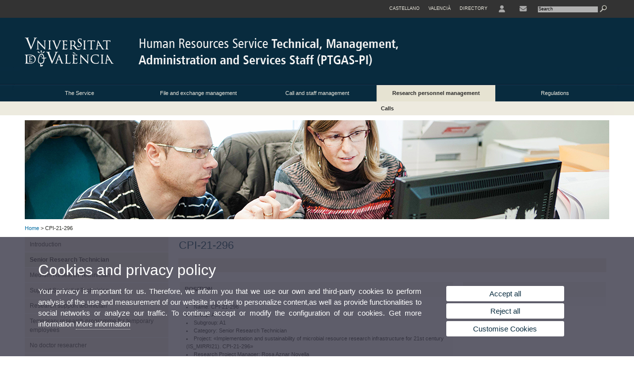

--- FILE ---
content_type: text/html; charset=UTF-8
request_url: https://www.uv.es/uvweb/administrative-service-staff/en/research-staff/calls/senior-research-technician/-cpi-21-296-1285931226146/ConvPASInves.html?id=1286207541010
body_size: 49375
content:


<!DOCTYPE html PUBLIC "-//W3C//DTD XHTML 1.0 Transitional//EN" "http://www.w3.org/TR/xhtml1/DTD/xhtml1-transitional.dtd">
	<html xmlns="http://www.w3.org/1999/xhtml" xml:lang="en" lang="en" xmlns:og="http://ogp.me/ns#"
      xmlns:fb="http://www.facebook.com/2008/fbml">
	<head><script type="text/javascript">
	
			if (false){ //Si hay //redireccionar
				var url = window.location.href;
				var esCorta = false;
				if (url != null)
				{
					if (url.indexOf("/ca") < 0 && url.indexOf("/es") < 0 && url.indexOf("/en") < 0)
					{
						esCorta = true;
					}
				}

				if (!esCorta)
				{
					window.location.replace("");
				}
			}
	
	</script>
        
    <link rel="alternate" hreflang="es" href="https://www.uv.es/uvweb/servicio-recursos-humanos-pas/es/gestion-personal-investigacion/convocatorias/tecnico-superior-investigacion/-cpi-21-296-1285931226146/ConvPASInves.html?id=1286207541010"/><link rel="alternate" hreflang="ca" href="https://www.uv.es/uvweb/servei-recursos-humans-pas/ca/gestio-personal-investigacio/convocatories/tecnic/superior-investigacio/-cpi-21-296-1285931226146/ConvPASInves.html?id=1286207541010"/>
	               
	           
				        <meta http-equiv="content-type" content="text/html; charset=utf-8"/>
        <meta http-equiv="X-UA-Compatible" content="IE=Edge"/>
        <meta name="keywords" content=""/><link rel="canonical" href="https://www.uv.es/uvweb/administrative-service-staff/en/research-personnel-management/calls/senior-research-technician/-cpi-21-296-1285931226146/ConvPASInves.html?id=1286207541010"/><meta name="robots" content="all"/><title>CPI-21-296</title><meta content="width=device-width, initial-scale=1.0" name="viewport"/><!-- non-retina iPhone pre iOS 7 -->
		<link rel="apple-touch-icon" href="/recursos/fatwirepub/img/logoapp_57.png" sizes="57x57"/>
		<!-- non-retina iPad pre iOS 7 -->
		<link rel="apple-touch-icon" href="/recursos/fatwirepub/img/logoapp_72.png" sizes="72x72"/>
		<!-- non-retina iPad iOS 7 -->
		<link rel="apple-touch-icon" href="/recursos/fatwirepub/img/logoapp_76.png" sizes="76x76"/>
		<!-- retina iPhone pre iOS 7 -->
		<link rel="apple-touch-icon" href="/recursos/fatwirepub/img/logoapp_114.png" sizes="114x114"/>
		<!-- retina iPhone iOS 7 -->
		<link rel="apple-touch-icon" href="/recursos/fatwirepub/img/logoapp_120.png" sizes="120x120"/>
		<!-- retina iPad pre iOS 7 -->
		<link rel="apple-touch-icon" href="/recursos/fatwirepub/img/logoapp_144.png" sizes="144x144"/>
		<!-- retina iPad iOS 7 -->
		<link rel="apple-touch-icon" href="/recursos/fatwirepub/img/logoapp_152.png" sizes="152x152"/>
	
		<link rel="stylesheet" type="text/css" href='/recursos/fatwirepub/css/estilo.css' />
		<link rel="stylesheet" type="text/css" href='/recursos/fatwirepub/css/estilo-arena.css' /><link rel="stylesheet" type="text/css" href='/recursos/fatwirepub/css/uv.css' />
		<link rel="stylesheet" type="text/css" href='/recursos/fatwirepub/css/humanity/jquery-ui-1.8.16.custom.css' />
		 <!-- Add the v6 core styles and then select the individual styles you need, like Solid and Brands -->
		  <link href="/recursos/fatwirepub/fontawesome-6.7.1/css/fontawesome.css" rel="stylesheet" />
		  <link href="/recursos/fatwirepub/fontawesome-6.7.1/css/brands.css" rel="stylesheet" />
		  <link href="/recursos/fatwirepub/fontawesome-6.7.1/css/solid.css" rel="stylesheet" />
		
		  <!-- support v4 icon references/syntax -->
		  <link href="/recursos/fatwirepub/fontawesome-6.7.1/css/v4-font-face.css" rel="stylesheet" />
		  <link href="/recursos/fatwirepub/fontawesome-6.7.1/css/v4-shims.css" rel="stylesheet" />

	
		<script type="text/javascript" src="/recursos/fatwirepub/js/paracepas.js"></script> 
		<script type="text/javascript" src="/recursos/fatwirepub/js/jquery-1.7.2.min.js"></script>

		<script type="text/javascript" src="/recursos/fatwirepub/js/html5lightbox.js"></script>
		<script type="text/javascript" src='/recursos/fatwirepub/js/jquery-ui-1.8.16.custom.min.js'></script>
		<script type="text/javascript" src='/recursos/fatwirepub/js/jquery.tinycarousel.js'></script>
		<script type="text/javascript" src="/recursos/fatwirepub/js/slider.js" ></script>
		<script type="text/javascript" src='/recursos/fatwirepub/js/jquery.ui.datepicker-ca.js'></script> 
		<script type="text/javascript" src='/recursos/fatwirepub/js/jquery.ui.datepicker-es.js'></script> 
		<script type="text/javascript" src='/recursos/fatwirepub/js/jquery-ui-timepicker-addon.js'></script> 
		<script type="text/javascript" src='/recursos/fatwirepub/js/jquery.imgCrossfade.min.js'></script> 
		<script type="text/javascript" src='/recursos/fatwirepub/js/jquery.ihavecookies.js'></script>
		<script type="text/javascript" src='/recursos/fatwirepub/js/website.js'></script>
		<script type="text/javascript" src='/recursos/fatwirepub/js/flexcroll.js'></script>
		<script type="text/javascript" src='/recursos/fatwirepub/js/tab.js'></script>
		<script type="text/javascript" src='/recursos/fatwirepub/js/dropdown.js'></script>
		<script type="text/javascript" src='/recursos/fatwirepub/js/collapse.js'></script>
		
		<script type="text/javascript" src='/recursos/fatwirepub/js/FileSaver.js'></script>
		<script type="text/javascript" src='/recursos/fatwirepub/js/Blob.js'></script>
		<script type="text/javascript" src='/recursos/fatwirepub/js/ics.js'></script>
	
		<link rel="stylesheet" href="https://cdnjs.cloudflare.com/ajax/libs/Chart.js/2.8.0/Chart.min.css"/>
		<script type="text/javascript" src="https://cdnjs.cloudflare.com/ajax/libs/Chart.js/2.8.0/Chart.bundle.min.js"></script>
		<script type="text/javascript" src="https://cdn.jsdelivr.net/gh/emn178/chartjs-plugin-labels/src/chartjs-plugin-labels.js"></script>
		
		
	<script async src="https://www.googletagmanager.com/gtag/js?id=UA-45771053-8"></script>
	<script type="text/javascript">
	
	function CookiesOk(){
		
			if($.fn.ihavecookies.preference("analytics") === true){
			
				
				  window.dataLayer = window.dataLayer || [];
				  function gtag(){dataLayer.push(arguments);}
				  gtag('js', new Date());
				
				  gtag('config', 'UA-45771053-8');	
				  
				
				gtag('config', 'G-CYPSDXHC6B');
				
				         (function() {
				            var cx = '011592280532160877737:lvwovbgpebm';
				            var gcse = document.createElement('script'); gcse.type = 'text/javascript'; gcse.async = true;
				            gcse.src = (document.location.protocol == 'https:' ? 'https:' : 'http:') +
				                '//www.google.es/cse/cse.js?cx=' + cx;
				            var s = document.getElementsByTagName('script')[0]; s.parentNode.insertBefore(gcse, s);
				          })();
				        
				
			}
		
		

		if($.fn.ihavecookies.preference("preferences") === true){
		
				if (false)
					document.cookie =  "c_locale=en_GB;expires=" + myDate + ";Secure;domain=uv.es;path=/";
					
				if (true){//Sino hay
					var myDate = new Date();
					myDate.setMonth(myDate.getMonth() + 12);
					console.log(myDate);
					document.cookie = "c_locale=en_GB;expires=" + myDate + ";Secure;domain=uv.es;path=/";
				}
		
		}

	}
	
	CookiesOk();
	
	</script></head><body><div id="wrap"  ><div id="containerCab">


<div id="pre-cabecera">	
	
	
		
		
			
			
			
		

				
				
			<div class="menu-servicios-nou">
			<ul><li class="idiomes-nou"><a lang="es" xml:lang="es" href="https://www.uv.es/uvweb/servicio-recursos-humanos-pas/es/gestion-personal-investigacion/convocatorias/tecnico-superior-investigacion/-cpi-21-296-1285931226146/ConvPASInves.html?id=1286207541010" title="Enlace a la página de inicio de la UV, versión Castellano">Castellano</a></li><li class="idiomes-nou"><a lang="ca" xml:lang="ca" href="https://www.uv.es/uvweb/servei-recursos-humans-pas/ca/gestio-personal-investigacio/convocatories/tecnic/superior-investigacio/-cpi-21-296-1285931226146/ConvPASInves.html?id=1286207541010" title="Enllaç a la pàgina d'inici de la UV, versió Valencià">Valencià</a></li>


<li class="directori-nou  enlace-cab-51"  ><a href='javascript:mostrarLista(51);' style="padding: 0;"><span>Directory</span></a><ul class="lista-perfiles-nou-seg enlace-icono"><li ><a href="https://www.uv.es/uvweb/college/en/directory/faculties-schools-1285846794920.html" title = "Faculties and Schools" >Faculties and Schools</a></li><li ><a href="https://www.uv.es/uvweb/college/en/directory/departments-1285846794927.html" title = "Departments" >Departments</a></li><li ><a href="https://www.uv.es/uvweb/college/en/directory/services-1285846794934.html" title = "link to Services" >Services</a></li><li ><a href="https://www.uv.es/uvweb/college/en/directory/research-departments-interdepartamental-research-1285846795127.html" title = "Link to Research Institutes" >Research Institutes and Structures of Interdisciplinary Research</a></li><li ><a href="https://www.uv.es/uvweb/college/en/directory/research-teams-1285956741406.html" title = "Link to Research Groups" >Research Groups</a></li><li ><a href="https://www.uv.es/uvweb/college/en/directory/other-structures/signature-centres-1285847103169.html" title = "Link to Other structures" >Other structures</a></li><li ><a href="https://www.uv.es/uvweb/college/en/directory/board-directors/board-directors-1286041453118.html" title = "Link to Executive Council" >Board of Directors</a></li><li ><a href="https://www.uv.es/uvweb/college/en/directory/other-university-bodies/other-university-bodies-1285854394935.html" title = "Link to Other University bodies" >Other University bodies</a></li><li ><a href="https://www.uv.es/uvweb/college/en/directory/associated-institutions/university-valencia-general-foundation-1285847103191.html" title = "Enllaç a Related entities and foundations" >Associated institutions</a></li><li ><a href="https://www.uv.es/uvweb/college/en/directory/institutional-chairs-1285846794956.html" title = "Link to Institutional Chairs" >Institution Chairs</a></li><li ><a href="https://www.uv.es/uvweb/college/en/directory/person-finder-1285866527763.html" title = "Link to Person Finder" >Person Finder</a></li><li ><a href="https://www.uv.es/uvweb/college/en/directory/maps-1285973759558.html" title = "Link to Maps" >Maps</a></li><li ><a href="https://www.uv.es/uvweb/college/en/directory/telephone-directory/telephone-browser-1285924545938.html" title = "Link to Phone Directory" >Telephone Directory</a></li><li ><a href="https://www.uv.es/uvweb/college/en/directory/emergency-security-contact-information/emergencies-working-hours-1285949714693.html" title = "Link to Emergencies and Security" >Emergencies and Security Contact Information</a></li></ul></li><li class="directori-nou enlace-icono enlace-cab-52">
									<a  href='javascript:mostrarLista(52);' style="padding: 0;"><span><span class="fa fa-user"><span class="sr-only">User</span></span></span></a><ul class="lista-perfiles-nou-seg"><li ><a href="http://correo.uv.es/" title = "Enllaç entorno" >PERSONAL AREA UV</a></li><li ><a href="https://www.uv.es/virtual-office/en/online-office-uv.html" title = "Link to Online Office UV" >Online Office UV</a></li><li ><a href="https://www.uv.es/uvweb/registry-office/en/registry-office-1285868559166.html" title = "Link to Registry Office" >Registry Office</a></li><li ><a href="http://tauler.uv.es/" title = "Enllaç tablon oficial" >UV Official Bulletin Board</a></li><li ><a href="https://aulavirtual.uv.es/" title = "Enllaç aula virtual" >Virtual Classroom</a></li><li ><a href="https://contrataciondelestado.es/wps/portal/!ut/p/b1/[base64]!/dl4/d5/L0lHSkovd0RNQURrQUVnQSEhLzRKVUUvZW4!/" title = "Link to Contractor Profile" >Contractor Profile</a></li></ul></li><li class="directori-nou enlace-icono"><a href="https://www.uv.es/uvweb/administrative-service-staff/en/service/location-contact/contact/administration-faculties-staff-1285919580148.html" title = "Contact" ><span><span class="fa fa-envelope"><span class="sr-only">Contact</span></span></span></a></li><script type="text/javascript">				
						function mostrarLista (n) {
							var visibility = $('.enlace-cab-'+n+' ul').css( "visibility" ); 

							if(visibility != 'visible') {
								$('.enlace-cab-'+n+' ul').css( "opacity","1" ); 
								$('.enlace-cab-'+n+' ul').css( "visibility","visible" ); 
							 	for(var i=1;i<4;i++){
									 if(i!=n){
										 $('.enlace-cab-'+i+' ul').css( "opacity","" ); 
										 $('.enlace-cab-'+i+' ul').css( "visibility","" );	
									 }
							 	}
							}
							if(visibility == 'visible') {
								 $('.enlace-cab-'+n+' ul').css( "opacity","" ); 
								 $('.enlace-cab-'+n+' ul').css( "visibility","hidden" );
							}
						}
					
					</script>
					
					<li class="buscador-nou">
						<form action="https://www.uv.es:443/sites/Satellite/administrative-service-staff/en/research-staff/calls/senior-research-technician/-cpi-21-296-1285931226146/ConvPASInves.html" method="get" name="formBuscador" >
							<input type="hidden" name="pagename" value="RRHH_PAS/Page/TPGListat"/>
							<input type="hidden" name="cid" value="1285910936596"/>
							<input type="hidden" name="site" value="RRHH_PAS"/>
							<input type="hidden" name="locale" value="en_GB"/>
							<input type="hidden" name="p1" value="Cercador"/>
						    <!-- label for="p3"  style="display:none">< %=litBuscador %></label--><input title="Search Engine" value="Search" name="g3" id="g3" class="form-text" type="text" size="20" onfocus="javascript:this.value='';" 
						    		onblur="javascript:if(this.value==''){this.value='';}" 
						    		accesskey="i"/>
							<input type="submit" class="form-submit" value="&nbsp;"/>
						</form>				
					</li>
									
			</ul>
		</div>
		</div>
		<div id="cabecera"   ><h1 id="logo"><map name="mapa1" id="mapa1" >	
					<area  shape="rect" title="Link to University of Valencia" alt="University of Valencia logo" coords="0,0,210,134" href="//www.uv.es"/>
							<area  shape="rect" title="Link Human Resources Service PTGAS - PI" alt="Logo Human Resources Service PTGAS - PI" coords="210,0,800,134" href='https://www.uv.es/uvweb/administrative-service-staff/en/-human-resources-service-ptgas-pi-1285910936596.html'/></map>
					<img src="/recursos/fatwirepub/ccurl/402/964/cap-rrhh-ptgas-pi-en.png" alt="Logo del portal" usemap="#mapa1" /> 
					</h1>	
					</div><script type="text/javascript">				
		function mostrarLista (n) {
			var visibility = $('.enlace-cab-'+n+' ul').css( "visibility" ); 
			console.log('primero: ');
			console.log();
			if(visibility != 'visible') {

				console.log('tercero: ');
				console.log();
				$('.enlace-cab-'+n+' ul').css( "opacity","1" ); 
				$('.enlace-cab-'+n+' ul').css( "visibility","visible" ); 
			 	for(var i=1;i<4;i++){
					 if(i!=n){
						 $('.enlace-cab-'+i+' ul').css( "opacity","" ); 
						 $('.enlace-cab-'+i+' ul').css( "visibility","" );	
					 }
			 	}
			}
			if(visibility == 'visible') {
				 $('.enlace-cab-'+n+' ul').css( "opacity","" ); 
				 $('.enlace-cab-'+n+' ul').css( "visibility","hidden" );
			}
		}
	
	</script>
	




        
		
		
		
    


<!-- CSEMenuPrincipal para que se cachee aunque sea vacio -->

		
			<div id="menu-segundos" >
			<div id="menu-principal" class="div5" >
			<button type='button' class='boton-menu' style='display:none'><span class='barra-menu'></span><span class='barra-menu'></span><span class='barra-menu'></span><span class="menu-text">Menu</span></button>
			
<ul class="menu-prim-nuevo "><li class='menu1'>
						<script type="text/javascript">
						// <![CDATA[ 
							document.write("<a class='pagenum menu2nivel' rel='1' href='javascript:menu(1);' title='The Service'>The Service</a>");
						// ]]>
						</script>
						<noscript>
							<a class="pagenum menu2nivel" rel="1" href="https://www.uv.es/uvweb/administrative-service-staff/en/service/us-1285910936549.html" title="The Service">The Service</a>
						</noscript>
						
						 
							<ul class="menu-seg-nuevo"><li><a href="https://www.uv.es/uvweb/administrative-service-staff/en/service/us-1285910936549.html" title="About us"  > About us</a></li><li><a href="https://www.uv.es/uvweb/administrative-service-staff/en/service/service-charter/service-charter-1285910936691.html" title="Service Charter"  > Service Charter</a></li><li><a href="https://www.uv.es/uvweb/administrative-service-staff/en/service/location-contact/location-1285910936750.html" title="Location and contact"  > Location and contact</a></li><li><a href="https://www.uv.es/uvweb/administrative-service-staff/en/service/organisation-chart-hr-pas-/organisation-chart-hr-pas-1285911489876.html" title="Organisation chart HR (PAS)"  > Organisation chart HR (PAS)</a></li><li><a href="https://www.uv.es/uvweb/administrative-service-staff/en/service/contact-us-1285910936588.html" title="Contact us"  > Contact us</a></li><li><a href="https://www.uv.es/uvweb/administrative-service-staff/en/service/frequent-asked-questions/frequent-asked-questions-1285910936684.html" title="Frequent Asked Questions"  > Frequent Asked Questions</a></li></ul>	</li><li class='menu2'>
						<script type="text/javascript">
						// <![CDATA[ 
							document.write("<a class='pagenum menu2nivel' rel='2' href='javascript:menu(2);' title='File and exchange management'>File and exchange management</a>");
						// ]]>
						</script>
						<noscript>
							<a class="pagenum menu2nivel" rel="2" href="https://www.uv.es/uvweb/administrative-service-staff/en/file-exchange-management/job-vacancies-lists/general-information-1285919261471.html" title="File and exchange management">File and exchange management</a>
						</noscript>
						
						 
							<ul class="menu-seg-nuevo"><li><a href="https://www.uv.es/uvweb/administrative-service-staff/en/file-exchange-management/job-vacancies-lists/general-information-1285919261471.html" title="Job vacancies lists"  > Job vacancies lists</a></li><li><a href="https://www.uv.es/uvweb/administrative-service-staff/en/file-exchange-management/pas-paperwork/breastfeeding/breastfeeding-1285919705389.html" title="PAS paperwork"  > PAS paperwork</a></li><li><a href="https://www.uv.es/uvweb/administrative-service-staff/en/file-exchange-management/carrera-professional/carrera-professional-1286363573791.html" title="Carrera professional"  > Carrera professional</a></li><li><a href="https://www.uv.es/uvweb/administrative-service-staff/en/file-exchange-management/teletreball/procediment-sol-licitud-teletreball-1286241658757.html" title="Teletreball"  > Teletreball</a></li></ul>	</li><li class='menu3'>
						<script type="text/javascript">
						// <![CDATA[ 
							document.write("<a class='pagenum menu2nivel' rel='3' href='javascript:menu(3);' title='Call and staff management'>Call and staff management</a>");
						// ]]>
						</script>
						<noscript>
							<a class="pagenum menu2nivel" rel="3" href="https://www.uv.es/uvweb/administrative-service-staff/en/call-staff-management/calls-selection-applicants/open-call-tender-1285919201515.html" title="Call and staff management">Call and staff management</a>
						</noscript>
						
						 
							<ul class="menu-seg-nuevo"><li><a href="https://www.uv.es/uvweb/administrative-service-staff/en/call-staff-management/calls-selection-applicants/open-call-tender-1285919201515.html" title="Calls for the selection of applicants"  > Calls for the selection of applicants</a></li><li><a href="https://www.uv.es/uvweb/administrative-service-staff/en/call-staff-management/job-posts-provision/competition-1285919205531.html" title="Job posts provision"  > Job posts provision</a></li><li><a href="https://www.uv.es/uvweb/administrative-service-staff/en/call-staff-management/expansion/creation-employment-exchange/procedure-1286033521445.html" title="Expansion/creation of Employment Exchange"  > Expansion/creation of Employment Exchange</a></li><li><a href="https://www.uv.es/uvweb/administrative-service-staff/en/call-staff-management/convocatoria-extraordinaria-estabilitzacio-2022/proces-selectiu-concurs-1286276581945.html" title="Convocatòria Extraordinària Estabilització 2022"  > Convocatòria Extraordinària Estabilització 2022</a></li><li><a href="https://www.uv.es/uvweb/administrative-service-staff/en/call-staff-management/public-service-job-offers/public-service-job-offers-1285929941656.html" title="Public service job offers"  > Public service job offers</a></li><li><a href="https://www.uv.es/uvweb/administrative-service-staff/en/call-staff-management/job-posts-list/job-posts-list-1285929979588.html" title="Job posts list"  > Job posts list</a></li><li><a href="https://www.uv.es/uvweb/administrative-service-staff/en/call-staff-management/mesures-de-prevencio-conflicte-d-interessos-1286242272765.html" title="Mesures de prevenció conflicte d&apos;interessos"  > Mesures de prevenció conflicte d'interessos</a></li></ul>	</li><li class='menu4'>
						<script type="text/javascript">
						// <![CDATA[ 
							document.write("<a class='pagenum menu2nivel active' rel='4' href='javascript:menu(4);' title='Research personnel management'>Research personnel management</a>");
						// ]]>
						</script>
						<noscript>
							<a class="pagenum menu2nivel active" rel="4" href="https://www.uv.es/uvweb/administrative-service-staff/en/research-personnel-management/information/information-1285931285008.html" title="Research personnel management">Research personnel management</a>
						</noscript>
						
						 
							<ul class="menu-seg-nuevo"><li><a href="https://www.uv.es/uvweb/administrative-service-staff/en/research-personnel-management/information/information-1285931285008.html" title="Information"  > Information</a></li><li><a href="https://www.uv.es/uvweb/administrative-service-staff/en/research-personnel-management/calls/introduction-1285931138641.html" title="Calls"  class='active' > Calls</a></li><li><a href="https://www.uv.es/uvweb/administrative-service-staff/en/research-personnel-management/other-calls/six-year-term/2025-call-1285940219659.html" title="Other calls"  > Other calls</a></li><li><a href="https://www.uv.es/uvweb/administrative-service-staff/en/research-personnel-management/-guide-fill-application-form/application-guidelines-1286178596863.html" title="Guide to fill in the application form"  > Guide to fill in the application form</a></li><li><a href="https://www.uv.es/uvweb/administrative-service-staff/en/research-personnel-management/application-forms-documentation/forms-1285919558367.html" title="Application Forms and Documentation"  > Application Forms and Documentation</a></li><li><a href="https://www.uv.es/uvweb/administrative-service-staff/en/research-personnel-management/internal-management-recruitment/requirements-publish-offers-dogv-1285931205622.html" title="Internal Management Recruitment"  > Internal Management Recruitment</a></li></ul>	</li><li class='menu5'>
						<script type="text/javascript">
						// <![CDATA[ 
							document.write("<a class='pagenum menu2nivel' rel='5' href='javascript:menu(5);' title='Regulations'>Regulations</a>");
						// ]]>
						</script>
						<noscript>
							<a class="pagenum menu2nivel" rel="5" href="https://www.uv.es/uvweb/administrative-service-staff/en/regulations/staff-selection-process/staff-selection-process-1285911234497.html" title="Regulations">Regulations</a>
						</noscript>
						
						 
							<ul class="menu-seg-nuevo"><li><a href="https://www.uv.es/uvweb/administrative-service-staff/en/regulations/staff-selection-process/staff-selection-process-1285911234497.html" title="Staff selection process"  > Staff selection process</a></li><li><a href="https://www.uv.es/uvweb/administrative-service-staff/en/regulations/research-staff-offers/research-staff-offers-1285911228890.html" title="Research Staff Offers"  > Research Staff Offers</a></li><li><a href="https://www.uv.es/uvweb/administrative-service-staff/en/regulations/job-vacancies/job-vacancies-1285911199105.html" title="Job vacancies"  > Job vacancies</a></li><li><a href="https://www.uv.es/uvweb/administrative-service-staff/en/regulations/working-conditions/working-conditions-1285911225847.html" title="Working conditions"  > Working conditions</a></li><li><a href="https://www.uv.es/uvweb/administrative-service-staff/en/regulations/national-health-insurance/national-health-insurance-1285931177583.html" title="National Health Insurance"  > National Health Insurance</a></li><li><a href="https://www.uv.es/uvweb/administrative-service-staff/en/regulations/salaries/salaries-1285931182266.html" title="Salaries"  > Salaries</a></li><li><a href="https://www.uv.es/uvweb/administrative-service-staff/en/regulations/assigned-hours-gdh-/assigned-hours-gdh-1285911222205.html" title="Assigned Hours (GDH)"  > Assigned Hours (GDH)</a></li><li><a href="https://www.uv.es/uvweb/administrative-service-staff/en/regulations/researching-staff/researching-staff-1285911228823.html" title="Researching staff"  > Researching staff</a></li><li><a href="https://www.uv.es/uvweb/administrative-service-staff/en/regulations/public-service-/public-service-1285911232613.html" title="Public service"  > Public service</a></li><li><a href="https://www.uv.es/uvweb/administrative-service-staff/en/regulations/disability/disability-1285911227569.html" title="Disability"  > Disability</a></li><li><a href="https://www.uv.es/uvweb/administrative-service-staff/en/regulations/general-regulations/general-regulations-1285911227803.html" title="General regulations"  > General regulations</a></li></ul>	</li>
				</ul>
			</div>
			
								<script type="text/javascript">
					// <![CDATA[ 
					document.write("<ul class='menu-prim-movil-nou'><li class='menu-movil-1'><a class='pagenum menu2nivel' rel='1' href='javascript:menuMovil(1);' title='The Service'>The Service <span class='ar1'><i class='fa fa-angle-right'></i></span><span style='display:none' class='ad1'><i class='fa fa-angle-down'></i></span></a><ul class='menu-seg-movil ms1' style='display:none'><li><a href='https://www.uv.es/uvweb/administrative-service-staff/en/service/us-1285910936549.html' title='About us'  >About us</a></li><li><a href='https://www.uv.es/uvweb/administrative-service-staff/en/service/service-charter/service-charter-1285910936691.html' title='Service Charter'  >Service Charter</a></li><li><a href='https://www.uv.es/uvweb/administrative-service-staff/en/service/location-contact/location-1285910936750.html' title='Location and contact'  >Location and contact</a></li><li><a href='https://www.uv.es/uvweb/administrative-service-staff/en/service/organisation-chart-hr-pas-/organisation-chart-hr-pas-1285911489876.html' title='Organisation chart HR (PAS)'  >Organisation chart HR (PAS)</a></li><li><a href='https://www.uv.es/uvweb/administrative-service-staff/en/service/contact-us-1285910936588.html' title='Contact us'  >Contact us</a></li><li><a href='https://www.uv.es/uvweb/administrative-service-staff/en/service/frequent-asked-questions/frequent-asked-questions-1285910936684.html' title='Frequent Asked Questions'  >Frequent Asked Questions</a></li></ul></li><li class='menu-movil-2'><a class='pagenum menu2nivel' rel='2' href='javascript:menuMovil(2);' title='File and exchange management'>File and exchange management <span class='ar2'><i class='fa fa-angle-right'></i></span><span style='display:none' class='ad2'><i class='fa fa-angle-down'></i></span></a><ul class='menu-seg-movil ms2' style='display:none'><li><a href='https://www.uv.es/uvweb/administrative-service-staff/en/file-exchange-management/job-vacancies-lists/general-information-1285919261471.html' title='Job vacancies lists'  >Job vacancies lists</a></li><li><a href='https://www.uv.es/uvweb/administrative-service-staff/en/file-exchange-management/pas-paperwork/breastfeeding/breastfeeding-1285919705389.html' title='PAS paperwork'  >PAS paperwork</a></li><li><a href='https://www.uv.es/uvweb/administrative-service-staff/en/file-exchange-management/carrera-professional/carrera-professional-1286363573791.html' title='Carrera professional'  >Carrera professional</a></li><li><a href='https://www.uv.es/uvweb/administrative-service-staff/en/file-exchange-management/teletreball/procediment-sol-licitud-teletreball-1286241658757.html' title='Teletreball'  >Teletreball</a></li></ul></li><li class='menu-movil-3'><a class='pagenum menu2nivel' rel='3' href='javascript:menuMovil(3);' title='Call and staff management'>Call and staff management <span class='ar3'><i class='fa fa-angle-right'></i></span><span style='display:none' class='ad3'><i class='fa fa-angle-down'></i></span></a><ul class='menu-seg-movil ms3' style='display:none'><li><a href='https://www.uv.es/uvweb/administrative-service-staff/en/call-staff-management/calls-selection-applicants/open-call-tender-1285919201515.html' title='Calls for the selection of applicants'  >Calls for the selection of applicants</a></li><li><a href='https://www.uv.es/uvweb/administrative-service-staff/en/call-staff-management/job-posts-provision/competition-1285919205531.html' title='Job posts provision'  >Job posts provision</a></li><li><a href='https://www.uv.es/uvweb/administrative-service-staff/en/call-staff-management/expansion/creation-employment-exchange/procedure-1286033521445.html' title='Expansion/creation of Employment Exchange'  >Expansion/creation of Employment Exchange</a></li><li><a href='https://www.uv.es/uvweb/administrative-service-staff/en/call-staff-management/convocatoria-extraordinaria-estabilitzacio-2022/proces-selectiu-concurs-1286276581945.html' title='Convocatòria Extraordinària Estabilització 2022'  >Convocatòria Extraordinària Estabilització 2022</a></li><li><a href='https://www.uv.es/uvweb/administrative-service-staff/en/call-staff-management/public-service-job-offers/public-service-job-offers-1285929941656.html' title='Public service job offers'  >Public service job offers</a></li><li><a href='https://www.uv.es/uvweb/administrative-service-staff/en/call-staff-management/job-posts-list/job-posts-list-1285929979588.html' title='Job posts list'  >Job posts list</a></li><li><a href='https://www.uv.es/uvweb/administrative-service-staff/en/call-staff-management/mesures-de-prevencio-conflicte-d-interessos-1286242272765.html' title='Mesures de prevenció conflicte d&apos;interessos'  >Mesures de prevenció conflicte d'interessos</a></li></ul></li><li class='menu-movil-4'><a class='pagenum menu2nivel active' rel='4' href='javascript:menuMovil(4);' title='Research personnel management'>Research personnel management <span class='ar4'><i class='fa fa-angle-right'></i></span><span style='display:none' class='ad4'><i class='fa fa-angle-down'></i></span></a><ul class='menu-seg-movil ms4' style='display:none'><li><a href='https://www.uv.es/uvweb/administrative-service-staff/en/research-personnel-management/information/information-1285931285008.html' title='Information'  >Information</a></li><li><a href='https://www.uv.es/uvweb/administrative-service-staff/en/research-personnel-management/calls/introduction-1285931138641.html' title='Calls'  class='active' >Calls</a></li><li><a href='https://www.uv.es/uvweb/administrative-service-staff/en/research-personnel-management/other-calls/six-year-term/2025-call-1285940219659.html' title='Other calls'  >Other calls</a></li><li><a href='https://www.uv.es/uvweb/administrative-service-staff/en/research-personnel-management/-guide-fill-application-form/application-guidelines-1286178596863.html' title='Guide to fill in the application form'  >Guide to fill in the application form</a></li><li><a href='https://www.uv.es/uvweb/administrative-service-staff/en/research-personnel-management/application-forms-documentation/forms-1285919558367.html' title='Application Forms and Documentation'  >Application Forms and Documentation</a></li><li><a href='https://www.uv.es/uvweb/administrative-service-staff/en/research-personnel-management/internal-management-recruitment/requirements-publish-offers-dogv-1285931205622.html' title='Internal Management Recruitment'  >Internal Management Recruitment</a></li></ul></li><li class='menu-movil-5'><a class='pagenum menu2nivel' rel='5' href='javascript:menuMovil(5);' title='Regulations'>Regulations <span class='ar5'><i class='fa fa-angle-right'></i></span><span style='display:none' class='ad5'><i class='fa fa-angle-down'></i></span></a><ul class='menu-seg-movil ms5' style='display:none'><li><a href='https://www.uv.es/uvweb/administrative-service-staff/en/regulations/staff-selection-process/staff-selection-process-1285911234497.html' title='Staff selection process'  >Staff selection process</a></li><li><a href='https://www.uv.es/uvweb/administrative-service-staff/en/regulations/research-staff-offers/research-staff-offers-1285911228890.html' title='Research Staff Offers'  >Research Staff Offers</a></li><li><a href='https://www.uv.es/uvweb/administrative-service-staff/en/regulations/job-vacancies/job-vacancies-1285911199105.html' title='Job vacancies'  >Job vacancies</a></li><li><a href='https://www.uv.es/uvweb/administrative-service-staff/en/regulations/working-conditions/working-conditions-1285911225847.html' title='Working conditions'  >Working conditions</a></li><li><a href='https://www.uv.es/uvweb/administrative-service-staff/en/regulations/national-health-insurance/national-health-insurance-1285931177583.html' title='National Health Insurance'  >National Health Insurance</a></li><li><a href='https://www.uv.es/uvweb/administrative-service-staff/en/regulations/salaries/salaries-1285931182266.html' title='Salaries'  >Salaries</a></li><li><a href='https://www.uv.es/uvweb/administrative-service-staff/en/regulations/assigned-hours-gdh-/assigned-hours-gdh-1285911222205.html' title='Assigned Hours (GDH)'  >Assigned Hours (GDH)</a></li><li><a href='https://www.uv.es/uvweb/administrative-service-staff/en/regulations/researching-staff/researching-staff-1285911228823.html' title='Researching staff'  >Researching staff</a></li><li><a href='https://www.uv.es/uvweb/administrative-service-staff/en/regulations/public-service-/public-service-1285911232613.html' title='Public service'  >Public service</a></li><li><a href='https://www.uv.es/uvweb/administrative-service-staff/en/regulations/disability/disability-1285911227569.html' title='Disability'  >Disability</a></li><li><a href='https://www.uv.es/uvweb/administrative-service-staff/en/regulations/general-regulations/general-regulations-1285911227803.html' title='General regulations'  >General regulations</a></li></ul></li></ul>");
					// ]]>
					</script>	
				
				
												<script type="text/javascript">
								// <![CDATA[ 
									
									function menu (n) {
										
									//	var element = document.getElementsByClassName('menu'+n);
							       //      if(element.style.visibility == 'hidden'){
							        //    alert(element.style.width);
							        //    }
										 
										 var index = $('.menu'+n+' ul').css( "z-index" ); 
										 if(index == '99999'){
											 $('.menu'+n+' ul').css( "opacity","1" ); 
											 $('.menu'+n+' ul').css( "visibility","visible" );  
											 $('.menu'+n+' ul').css( "z-index","9999" );
											 for(var i=1;i<8;i++){
												 if(i!=n){
													 $('.menu'+i+' ul').css( "opacity","" ); 
													 $('.menu'+i+' ul').css( "visibility","" );
													 $('.menu'+i+' ul').css( "z-index","99999" );													 
												 }
											 }
										 }
										 if(index == '9999'){
											 $('.menu'+n+' ul').css( "opacity","" ); 
											 $('.menu'+n+' ul').css( "visibility","hidden" );
											 $('.menu'+n+' ul').css( "z-index","99999" );
											 
							//				 $('.menu'+n).mouseleave( function() { $('.menu'+n+' ul').css( "visibility","" ); });
										 }
										 
			 
			   						}
									
									
									
									function menuMovil (n) {
										 $( ".ms"+n ).toggle();
										 $( ".ar"+n ).toggle();
										 $( ".ad"+n ).toggle();
									}
									
									$( ".boton-menu" ).click(function() {
										
										  	$( ".menu-prim-movil-nou" ).toggle();
										  	$( ".menu-servicios-nou" ).toggle();
											$( ".menu-perfiles-nou" ).toggle();
										 
										  
										  $( ".menu-slider-segons" ).toggle();
										});
									
			//						$( ".menu-prim-movil li" ).click(function() {
				//						  $( ".menu-prim-movil li ul" ).toggle();
				//						});
									
									
								// ]]>
								
								
								
								</script>		

			<script type="text/javascript">
			// <![CDATA[ 
				document.write("<div class='nou-submenu'><span class='div53'><a class='active' href='https://www.uv.es/uvweb/administrative-service-staff/en/research-personnel-management/calls/introduction-1285931138641.html' title='Calls'>Calls</a></span></div>");
			// ]]>
			</script>
		</div>

		
		
		
		
		
		
	


<div id="slider-segons-largo">



				
				
				
			
			
			
			
		
		<div class="viewportLong">
			<ul class="overview"> 
		<!-- satellite:normalizeurl url='< %=srcImagen%>' outstring="enlacePaginaNormalized" /-->
		<li>
			<div class="panel-foto">
			
				
					
						<img  src="/recursos/fatwirepub/ccurl/340/848/07.jpg" alt="" />
									
				
				
				
				
			</div>
		</li>
		
			</ul>
		</div>	
		</div>




		
		
		
	
			<div class="grid_16" id="menu-navegacion">
				<span class="miga-pan">
				
					
					
					
					
					
				
				
					
					
					
				
					<a href='https://www.uv.es/uvweb/administrative-service-staff/en/-human-resources-service-ptgas-pi-1285910936596.html' title='Home'>Home</a>  &gt;  CPI-21-296
				
				</span>
			</div>
		


		
		
		
	





		
		
		
	
		
		
		
		
	
		
		
		
	

			<div id="sidebar-left">
			<button style="display:none" class="boton-menu-izquierda" type="button"><span class="barra-menu"></span><span class="barra-menu"></span><span class="barra-menu"></span><span class="menu-text">Submenu</span></button>
		  	
		  	<div class="menu-sidebar">
				<ul>
			
				
						<li >
							<a href="https://www.uv.es/uvweb/administrative-service-staff/en/research-personnel-management/calls/introduction-1285931138641.html" title="Introduction">Introduction</a>
						</li>
		
						<li  class='active'>
							<a href="https://www.uv.es/uvweb/administrative-service-staff/en/research-personnel-management/calls/senior-research-technician-1285931226146.html" title="Senior Research Technician" class='active'>Senior Research Technician</a>
						</li>
		
						<li >
							<a href="https://www.uv.es/uvweb/administrative-service-staff/en/research-personnel-management/calls/medium-research-technician-1285931226168.html" title="Medium Research Technician">Medium Research Technician</a>
						</li>
		
						<li >
							<a href="https://www.uv.es/uvweb/administrative-service-staff/en/research-personnel-management/calls/support-specialist-technician-1285931226542.html" title="Support Specialist Technician">Support Specialist Technician</a>
						</li>
		
						<li >
							<a href="https://www.uv.es/uvweb/administrative-service-staff/en/research-personnel-management/calls/research-support-technician-1285931226701.html" title="Research support technician">Research support technician</a>
						</li>
		
						<li >
							<a href="https://www.uv.es/uvweb/administrative-service-staff/en/research-personnel-management/calls/temporary-research-programme-temporary-employees-1285931226746.html" title="Temporary research programme for temporary employees">Temporary research programme for temporary employees</a>
						</li>
		
						<li >
							<a href="https://www.uv.es/uvweb/administrative-service-staff/en/research-personnel-management/calls/no-doctor-researcher-1285931226769.html" title="No doctor researcher">No doctor researcher</a>
						</li>
		
						<li >
							<a href="https://www.uv.es/uvweb/administrative-service-staff/en/research-personnel-management/calls/doctor-researcher-1285931226791.html" title="Doctor researcher">Doctor researcher</a>
						</li>
		
						<li >
							<a href="https://www.uv.es/uvweb/administrative-service-staff/en/research-personnel-management/calls/researcher-training-1285931506678.html" title="Researcher in training">Researcher in training</a>
						</li>
		
						<li >
							<a href="https://www.uv.es/uvweb/administrative-service-staff/en/research-personnel-management/calls/fpi-25-1285937983159.html" title="FPI 25">FPI 25</a>
						</li>
		</ul></div></div><div id="menu-cuatro-nivel">
			  					
				<h2 class="titulo-alternatiu">
				
					
						CPI-21-296
					
				</h2>					
					<div class="entry-menu-cuatro">
					
				
				
				
				
	    	<ul class="menu-segundos clearfix">
							<li class="first">&nbsp;</li>
						</ul></div></div><script type="text/javascript">
	$( ".boton-menu-izquierda" ).click(function() {
	  $( ".menu-sidebar" ).toggle();
	});
	</script>











		
		
		
	
	<div id="content">
	
	
	
 

		
		
		
	
			
			
			
		
			
		
			
			
			
		<div class="entry-content"><div class="convocatoria"><div class="caja notes"><h3>BRIEFING NOTES </h3><div class="notes-desc"></div></div><div class="caja"><h3>POSITION </h3>
    		<ul><li>Name:  CPI-21-296</li><li>Group: A</li><li>Subgroup: A1</li><li>Category: Senior Research Technician</li><li>Project: «Implementation and sustainability of microbial resource research infrastructure for 21st century (IS_MIRRI21). CPI-21-296»</li><li>Research Project Manager: Rosa Aznar Novella</li></ul>
    		</div><div class="caja"><h3>CALL </h3>
			<ul><li>DOGV Publication Date: 14-07-2021</li><li><a href="https://www.uv.es/pasinvest/CONVOCATORIAS 2021/CPI-21-296/PTSS-CPI-21-296-DOGV.pdf" title="DOGV Publication URL">DOGV Publication URL</a></li><li>No. of posts announced: 1</li></ul>
			</div><div class="caja"><h3>APPLICATION FORMS </h3>
			<ul><li>Submission deadline: Del 15 al 28 de juliol de 2021</li><li><a href="https://webges.uv.es/uvEntreuWeb/#/login?idform=PI107_CPI21296" title="Electronic application">Electronic application</a></li></ul>
			</div><div class="caja"><h3>SELECTIVE PROCESS RESULTS </h3>
			<ul><li>Recruitment results date: 07-09-2021</li><li><a href="https://www.uv.es/pasinvest/CONVOCATORIAS 2021/CPI-21-296/CPI-21-296-PROPOSTA__DESERTA-RESULTATS.zip" title="Recruitment results">Recruitment results</a></li></ul>
			</div></div></div>	
	</div>
	
	 	<div class="clear">&nbsp; </div>
		</div>
	


	
	
	
	<div id="footer">
	
		<div class="pie-pagina">
		 <div class="logo-pie"><img src="/recursos/fatwirepub/css/logoPeu.png" alt="Logo del portal"/><span > Human Resources Service PTGAS - PI</span><div class="iconos-pie  mt25  ">
							
							
							
						
									
									
									
								<script type="text/javascript">
										$(document).ready(function() { 
											$( "img.Mediauni" ).hover(
													function() {
													$( this ).attr("src","//www.uv.es/uwm/xarxes_socials/mediauni_activo.png" );
													}, function() {
													$( this ).attr("src","//www.uv.es/uwm/xarxes_socials/mediauni_inactivo.png");
													}
											);
										});
										</script><a title="Mediauni" href="http://mediauni.uv.es/"><img class="Mediauni" alt="Mediauni" src="//www.uv.es/uwm/xarxes_socials/mediauni_inactivo.png" /></a>
							
							
							
						
									
									
									
								<script type="text/javascript">
										$(document).ready(function() { 
											$( "img.RSS" ).hover(
													function() {
													$( this ).attr("src","//www.uv.es/uwm/xarxes_socials/rss_activo.png" );
													}, function() {
													$( this ).attr("src","//www.uv.es/uwm/xarxes_socials/rss_inactivo.png");
													}
											);
										});
										</script><a title="RSS" href="http://www.uv.es/fatwirepub/Satellite?pagename=UV/Page/TPGNovedadesSindicadas&c=Page&cs.contenttype=application/xml;charset=UTF-8&pageId=1285910936596&site=RRHH_PAS&locale=en_GB&tipo=D"><img class="RSS" alt="RSS" src="//www.uv.es/uwm/xarxes_socials/rss_inactivo.png" /></a>
							
							
							
						
									
									
									
								<script type="text/javascript">
										$(document).ready(function() { 
											$( "img.iphone" ).hover(
													function() {
													$( this ).attr("src","//www.uv.es/uwm/xarxes_socials/apple_activo.png" );
													}, function() {
													$( this ).attr("src","//www.uv.es/uwm/xarxes_socials/apple_inactivo.png");
													}
											);
										});
										</script><a title="UV Iphone mobile application" href="https://apps.apple.com/us/app/universitat-de-val%C3%A8ncia/id1601173273" target="_blank"><img class="iphone" alt="UV Iphone mobile application" src="//www.uv.es/uwm/xarxes_socials/apple_inactivo.png" /></a>
							
							
							
						
									
									
									
								<script type="text/javascript">
										$(document).ready(function() { 
											$( "img.android" ).hover(
													function() {
													$( this ).attr("src","//www.uv.es/uwm/xarxes_socials/android_activo.png" );
													}, function() {
													$( this ).attr("src","//www.uv.es/uwm/xarxes_socials/android_inactivo.png");
													}
											);
										});
										</script><a title="UV android mobile application" href="https://play.google.com/store/apps/details?id=net.universia.uv" target="_blank"><img class="android" alt="UV android mobile application" src="//www.uv.es/uwm/xarxes_socials/android_inactivo.png" /></a></div><div class="clear"></div>
		</div></div>
			<div class="clear m2"></div><div class="servicios-pie2"></div><div class="pie-pagina">	
		 <div class="pie-dire">&copy; 2026 UV. - v. Blasco Ibañez, 13. 46010. Valencia. Phone: (+34) 9638 64212</div>
		<div class="pie-enlace"><a href="https://www.uv.es/uvweb/college/en/terms-conditions-use/terms-conditions-use-1285919088090.html" title = "Link to Legal Disclaimer" >Legal Disclaimer</a>	 | <a href="https://www.uv.es/uvweb/college/en/what-is-accessibility-/what-is-accessibility-1285917448966.html" title = "Accessibility link" >Accessibility</a>	 | <a href="https://www.uv.es/uvweb/college/en/privacy-policy/data-protection-officer-delegate-1285919116693.html" title = "Link to Privacy Policy" >Privacy Policy</a>	 | <a href="https://www.uv.es/uvweb/college/en/privacy-policy/cookies-policy/what-are-cookies-1285919089226.html" title = "Link to Cookies Policy" >Cookies</a>	 | <a href="http://www.uv.es/uvweb/transparencia-uv/en/portal-transparencia-1285924287697.html" title = "Link to transparency portal" >Transparency</a>	 | <a href="https://www.uv.es/uvweb/administrative-service-staff/en/service/contact-us-1285910936588.html" title = "Contact Mailbox" >Contact Mailbox</a>
		
		



		</div><div class="clear"></div>
		</div>
			
	</div>	
	
		</div>
				
				
				
			<script type="text/javascript">
			$('body').ihavecookies({
				
				onAccept:function(){
					CookiesOk()
				},
				
				title:"Cookies and privacy policy",

				message:"Your privacy is important for us. Therefore, we inform you that we use our own and third-party cookies to perform analysis of the use and measurement of our website in order to personalize content,as well as provide functionalities to social networks or analyze our traffic. To continue accept or modify the configuration of our cookies. Get more information",
				link:"https://www.uv.es/uvweb/college/en/privacy-policy/cookies-policy/what-are-cookies-1285919089226.html",
				moreInfoLabel: "More information",
				acceptBtnLabel: "Accept all",
				advancedBtnLabel: "Customise Cookies",
				cookieTypesTitle: "Select cookies to accept",
				acceptBtnLabel2: "Confirm settings",
				rejectallBtnLabel: "Reject all",
				

				
		
				cookieTypes: [

			        {
			            type: 'Web Analytics',
			            value: 'analytics',
			            description: "These cookies allow us to analyze traffic on the website (visits, average time, browser, etc.) in order to increase performance and improve performance. By accepting these cookies you help us improve our website."
			        },
	                {
	                    type: 'Site preferences',
	                    value: 'preferences',
	                    description: "This cookie is used to save the language chosen in the top menu of the page, if none has been chosen, the language of the first visit is saved. This avoids having to change languages ​​each time the website is visited."
	                }

			    ],
			});
		</script>

	</body>
</html>
